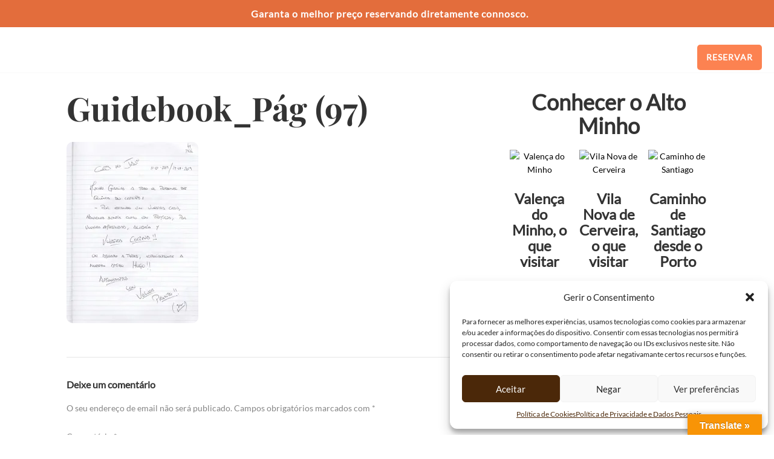

--- FILE ---
content_type: text/css;charset=UTF-8
request_url: https://quintadocaminho.com/?custom-css=1d5db8952c
body_size: 2016
content:
/* Ajuste para o contêiner de header com Flexbox */
.site-header .container {
    display: flex;
    justify-content: space-between; /* Distribui logo, menu e botão */
    align-items: center; /* Alinha os elementos verticalmente */
    width: 100%; /* Garante que o contêiner ocupe toda a largura disponível */
    flex-wrap: wrap; /* Permite quebra de linha */
}

/* Alinhamento do menu */
#site-navigation.main-navigation {
    display: flex;
    justify-content: center; /* Centraliza o menu horizontalmente */
    align-items: center; /* Alinha o menu verticalmente */
    flex: 2; /* Garante que o menu ocupe um espaço apropriado */
	
}

/* Botão "RESERVAR" ajustado */
#cta-reservar-header {
    flex: 0; /* Não deixa o botão ocupar mais espaço que o necessário */
    display: inline-block;
    max-width: 150px; /* Limita a largura do botão */
    padding: 10px 15px; /* Espaçamento interno do botão */
    background-color: #FC8251;
    color: white;
    border-radius: 5px;
    text-decoration: none;
    font-weight: bold;
    text-align: center; /* Centraliza o texto dentro do botão */
    transition: background-color 0.3s;
    white-space: nowrap; /* Evita quebra de linha no texto */
}

#cta-reservar-header:hover {
    color: #8B4513; /* Cor mais escura no hover */
}

/* Links do submenu (texto preto) */
#site-navigation.main-navigation .menu-item-has-children .sub-menu a {
  font-family:lato;  
	color: #000000;
    padding: 10px 15px;
    display: block;
    transition: background-color 0.3s;
}

/* Fundo castanho ao hover */
#site-navigation.main-navigation .menu-item-has-children .sub-menu a:hover {
    background-color: #8B4513;
    color: #ffffff;
}

/* Primeiro header (fixo) */
.promo-header {
    background-color: #e36d3c; /* Verde escuro */
    text-align: center;
    padding: 10px 15px;
    font-family: Lato;
    font-weight: bold;
    font-size: 16px;
    letter-spacing: 1px;
    position: fixed; /* Fixo no topo */
    top: 0;
    width: 100%;
    z-index: 1000; /* Para estar acima de outros elementos */
}

.promo-header a {
    color: #ffffff; /* Texto branco */
    text-decoration: none; /* Sem sublinhado */
    display: inline-block;
    width: 100%; /* Link cobre toda a frase */
}

.promo-header a:hover {
    color: #8B4513; /* Castanho no hover */
}

/* Segundo header (fixo com fundo transparente inicialmente) */
#masthead {
    top: 30px; /* Distância abaixo do primeiro header */
    width: 100%;
    background: transparent; /* Fundo transparente inicialmente */
    z-index: 999; /* Logo abaixo do primeiro header */
    transition: background-color 0.3s, color 0.3s, padding 0.3s; /* Efeito de transição suave */
}

/* Estilo para o container dentro do segundo header, quando rolado */
#masthead.scrolled .container.is-fluid {
    background-color: #ffffff; /* Fundo branco quando rolado */
}

#masthead .container {
    padding: 20px; /* Espaçamento interno */
}

/* Menu do segundo header (texto branco inicialmente) */
#site-navigation.main-navigation a {
    color: #ffffff; /* Texto branco inicialmente */
    transition: color 0.3s; /* Transição suave para o texto */
}

#masthead.scrolled #site-navigation.main-navigation a {
    color: #000000; /* Texto preto quando rolado */
}

/* Estilo para o ícone do menu */
#site-navigation.main-navigation .menu-toggle .nav-icon {
    background-color: #ffffff; /* Cor de fundo inicial do ícone */
    color: #ffffff; /* Cor inicial do ícone */
    margin-top: 8px; /* Margem superior de 8px */
    margin-left: -15px; /* Margem esquerda de -15px */
    padding-top: 2px; /* Padding de 2px no topo */
}

/* Estilo para o ícone do menu quando o header estiver rolado */
#masthead.scrolled .menu-toggle .nav-icon {
    background-color: #000000; /* Cor preta para o ícone quando rolado */
    color: #000000; /* Cor preta para o ícone quando rolado */
}

/* Responsividade */

/* Tablet (768px a 1024px) */
@media (max-width: 1024px) {
    .site-header .container {
        display: flex;
        align-items: center;
        flex-wrap: wrap; /* Permite quebra de linha */
        padding: 5px 10px; /* Espaçamento menor */
    }

    .site-branding {
        flex: 1;
        text-align: left;
        margin-bottom: 10px; /* Espaçamento inferior */
						z-index: 1001;
    }

    #site-navigation.main-navigation {
        flex: 2;
        justify-content: flex-start;
        margin-bottom: 10px; /* Espaçamento inferior */
    }

    #cta-reservar-header {
			flex: 0;
        max-width: 150px;
        margin: 0 auto;
        padding: 10px 15px;
			z-index: 1000;
    }

    #masthead {
        top: 40px; /* Ajusta distância */
        background-color: transparent;
    }

    .menu-toggle {
        display: block;
        margin-right: center;
        flex: 3;
			z-index: 1000;
			
    }

    #site-navigation.main-navigation.active {
        display: flex;
        flex-direction: column; /* Alinha itens verticalmente */
			
	
	}

    /* Controle do submenu no tablet */
    #site-navigation.main-navigation .sub-menu {
        display: none; /* Inicialmente escondido */
			font-size: 14px
    }

    #site-navigation.main-navigation .menu-item-has-children.active .sub-menu {
        display: block;
			line-height: 1.25
    }
}

/* Mobile (até 768px) */
@media (max-width: 768px) {
   
	.promo-header {
        font-size: 14px; /* Tamanho de fonte menor */
        padding: 8px 10px; /* Menos padding */
        letter-spacing: 0px;
        width: 100%;
        line-height: 1.25;
    }
    #masthead .container {
        padding: 10px;
    }

    #site-navigation.main-navigation {
			
				display: none; /* Esconde o menu principal */
        position: fixed; /* Fixar o menu */
        left: 0;
        right: 0;
        background-color: #ffffff; /* Cor de fundo branca */
        width: 100%;
        max-height: 700px; /* Altura máxima do menu */
        z-index: 999; /* Para que fique acima de outros elementos */
        transition: all 0.3s ease-in-out; /* Transição suave ao abrir e fechar */
    }

    body {
        padding-top: 20px; /* Ajuste para header fixo */
    }

    #cta-reservar-header {
        margin-left: 40px;
			color:white!important;
    }

    #site-navigation.main-navigation.active {
        display: block; /* Exibe o menu quando ativado */
			  flex-direction: column; /* Coloca os itens do menu em formato vertical */
    }
    /* Controle do submenu no mobile */
    #site-navigation.main-navigation .sub-menu {
        display: none; /* Inicialmente escondido */
    }

    #site-navigation.main-navigation .menu-item-has-children.active .sub-menu {
        display: block; /* Exibe o submenu quando o item for clicado */
    }

    /* Mudar menu para vertical no mobile */
    #site-navigation.main-navigation {
        display: flex;
        flex-direction: column; /* Coloca os itens do menu em formato vertical */
    }

    #site-navigation.main-navigation .menu-item {
        width: 100%; /* Força o menu a ocupar 100% da largura */
    }
/* Fundo branco ao hover */
#site-navigation.main-navigation .menu-item-has-children .sub-menu a:hover {
    background-color: #ffffff;
    color: #ffffff;
}
	
	#primary-menu .menu-item-has-children::after {
   content: "→"
}
	